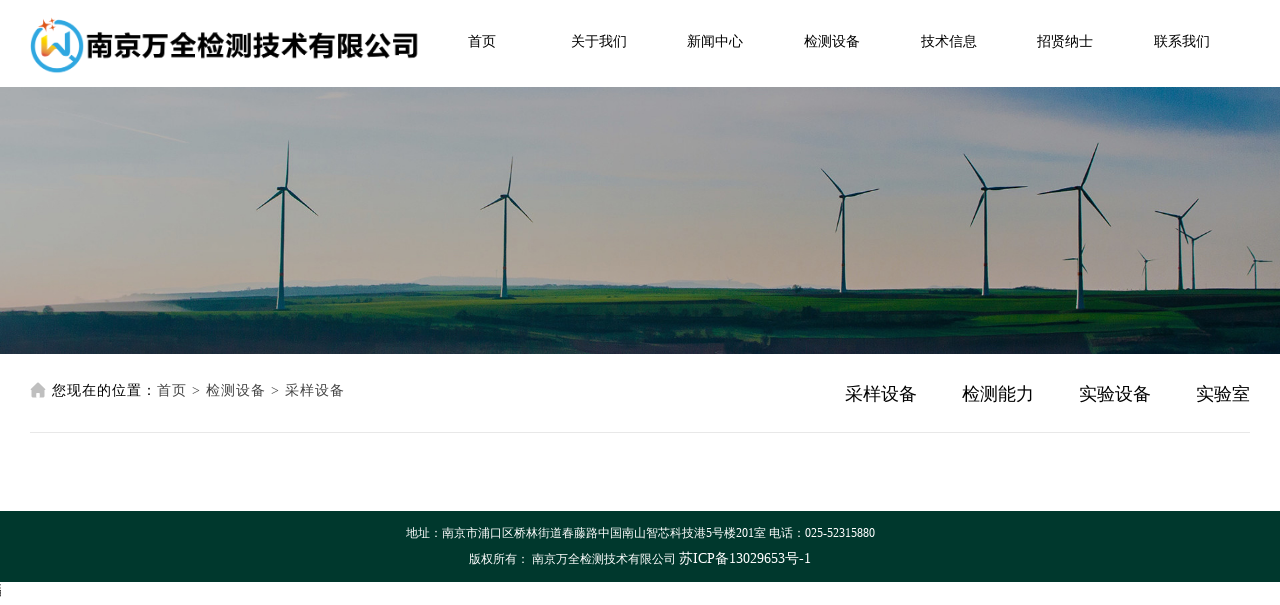

--- FILE ---
content_type: text/html
request_url: http://www.jsnvtt.com/channels/13.html
body_size: 2747
content:
<!DOCTYPE html>
<html lang="en">
<head>
    <meta charset="utf-8" />
    <meta http-equiv="X-UA-Compatible" content="IE=edge" />
    <meta name="viewport" content="width=device-width,initial-scale=1.0, minimum-scale=1.0, maximum-scale=1.0, user-scalable=no" />
    <meta name="author" content="" />
    <title>采样设备-南京万全检测技术有限公司</title>
    <link rel="stylesheet" type="text/css" href="/css/style.css" />
    <link rel="stylesheet" type="text/css" href="/css/product.css" />
    <script type="text/javascript" src="/js/jquery.min.js"></script>
    <script type="text/javascript" src="/js/jquery.superslide.2.1.js"></script>
    <script type="text/javascript" src="/js/script.js"></script>
</head>
<body>
<script src="/sitefiles/assets/components/jquery-1.9.1.min.js" type="text/javascript"></script>

      <!-- 手机端导航--开始 -->
<div class="m_img">
    <div class="headlf">
        <a href="/index.html"> <img class="m_logo" src="/picture/logo.png" /></a>
    </div>
    <div class="headrg">
        <a href="javascript:;" class="a_js"> <img class="m_menuimg" src="/picture/m_menuimg.png" /></a>
    </div>
</div>
<div class="m_nav">
    <div class="closecover a_closed"></div>
    <div class="closeicon">
        <a href="javascript:;" class="a_closed"> <img src="/picture/close.png" width="22" /></a>
    </div>
    <div class="m_navList">
        <ul>
            
                <li>
                            <div class="m_f_a">
                                <a href="/index.html">首页</a>
                                <i></i>
                            </div>
                            <div class="m_s_nav"></div>
                        </li>
            
                <li>
                            <div class="m_f_a">
                                <a href="/channels/3.html">关于我们</a>
                                <i></i>
                            </div>
                            <div class="m_s_nav">
                                
                                    <a href="/channels/3.html">公司简介</a>
                                
                                    <a href="/channels/4.html">企业优势</a>
                                
                                    <a href="/channels/5.html">企业资质</a>
                                
                            </div>
                        </li>
            
                <li>
                            <div class="m_f_a">
                                <a href="/channels/7.html">新闻中心</a>
                                <i></i>
                            </div>
                            <div class="m_s_nav">
                                
                                    <a href="/channels/8.html">公司公告</a>
                                
                                    <a href="/channels/9.html">公司新闻</a>
                                
                                    <a href="/channels/10.html">项目公示</a>
                                
                                    <a href="/channels/11.html">行业新闻</a>
                                
                            </div>
                        </li>
            
                <li>
                            <div class="m_f_a">
                                <a href="/channels/13.html">检测设备</a>
                                <i></i>
                            </div>
                            <div class="m_s_nav">
                                
                                    <a href="/channels/13.html">采样设备</a>
                                
                                    <a href="/channels/14.html">检测能力</a>
                                
                                    <a href="/channels/15.html">实验设备</a>
                                
                                    <a href="/channels/16.html">实验室</a>
                                
                            </div>
                        </li>
            
                <li>
                            <div class="m_f_a">
                                <a href="/channels/17.html">技术信息</a>
                                <i></i>
                            </div>
                            <div class="m_s_nav">
                                
                            </div>
                        </li>
            
                <li>
                            <div class="m_f_a">
                                <a href="/channels/19.html">招贤纳士</a>
                                <i></i>
                            </div>
                            <div class="m_s_nav">
                                
                            </div>
                        </li>
            
                <li>
                            <div class="m_f_a">
                                <a href="/channels/20.html">联系我们</a>
                                <i></i>
                            </div>
                            <div class="m_s_nav">
                                
                            </div>
                        </li>
            
        </ul>
    </div>
</div>
<!-- 手机端导航--结束 -->

    <!--轮播部分-->
    <div class="slider">
        <!-- 导航条 -->
<div class="head">
    <div class="containesr">
        <div class="logo"><img src="/picture/logo.png"></div>
        <div class="navbox">
            <!-- 主菜单 -->
            <div class="nav headrg">
                <ul class="nav_pc">
                    
                        <li>
                                    <a class="f_a" href="/index.html">首页</a>
                                    <div class="s_navbox">
                                        <div class="s_a"></div>
                                    </div>
                                </li>
                    
                        <li>
                                    <a class="f_a" href="/channels/3.html">关于我们</a>
                                    <div class="s_navbox">
                                        <div class="s_a">
                                            
                                                <a href="/channels/3.html">公司简介</a>
                                            
                                                <a href="/channels/4.html">企业优势</a>
                                            
                                                <a href="/channels/5.html">企业资质</a>
                                            
                                        </div>
                                    </div>
                                </li>
                    
                        <li>
                                    <a class="f_a" href="/channels/7.html">新闻中心</a>
                                    <div class="s_navbox">
                                        <div class="s_a">
                                            
                                                <a href="/channels/8.html">公司公告</a>
                                            
                                                <a href="/channels/9.html">公司新闻</a>
                                            
                                                <a href="/channels/10.html">项目公示</a>
                                            
                                                <a href="/channels/11.html">行业新闻</a>
                                            
                                        </div>
                                    </div>
                                </li>
                    
                        <li>
                                    <a class="f_a" href="/channels/13.html">检测设备</a>
                                    <div class="s_navbox">
                                        <div class="s_a">
                                            
                                                <a href="/channels/13.html">采样设备</a>
                                            
                                                <a href="/channels/14.html">检测能力</a>
                                            
                                                <a href="/channels/15.html">实验设备</a>
                                            
                                                <a href="/channels/16.html">实验室</a>
                                            
                                        </div>
                                    </div>
                                </li>
                    
                        <li>
                                    <a class="f_a" href="/channels/17.html">技术信息</a>
                                    <div class="s_navbox">
                                        <div class="s_a">
                                            
                                        </div>
                                    </div>
                                </li>
                    
                        <li>
                                    <a class="f_a" href="/channels/19.html">招贤纳士</a>
                                    <div class="s_navbox">
                                        <div class="s_a">
                                            
                                        </div>
                                    </div>
                                </li>
                    
                        <li>
                                    <a class="f_a" href="/channels/20.html">联系我们</a>
                                    <div class="s_navbox">
                                        <div class="s_a">
                                            
                                        </div>
                                    </div>
                                </li>
                    
                </ul>
            </div>
        </div>
    </div>
</div>

        <div class="banner"><img src="/images/n1.jpg"></div>
    </div>
    <div class="product">
        <div class="index">
            <div class="ab-top">
                <div class="abt-left">
                    <img src="/images/c7w7.png">
                    <p>您现在的位置：</p>
                    <a href="/index.html" style="color: #434343">首页</a> <span style="color: #434343"> &gt; </span> <a href="/channels/13.html" style="color: #434343">检测设备</a> <span style="color: #434343"> &gt; </span> <a href="/channels/13.html" style="color: #434343">采样设备</a>
                </div>
                <div class="abt-nav">
                    <ul>
                        
                            <li>
                                <a href="/channels/13.html">采样设备</a>
                            </li>
                        
                            <li>
                                <a href="/channels/14.html">检测能力</a>
                            </li>
                        
                            <li>
                                <a href="/channels/15.html">实验设备</a>
                            </li>
                        
                            <li>
                                <a href="/channels/16.html">实验室</a>
                            </li>
                        
                    </ul>
                </div>
            </div>
            <div class="boxs">
                <ul>
                    
                </ul>
                <div class="pagess">
                    
                </div>
            </div>
        </div>
    </div>
    <div class="footer">
    <div class="index">
        <p>
            地址：南京市浦口区桥林街道春藤路中国南山智芯科技港5号楼201室 电话：025-52315880<br>
            版权所有： 南京万全检测技术有限公司 <a href="http://beian.miit.gov.cn" style="color:#ffffff;">苏ICP备13029653号-1</a> 
        </p>
    </div>
</div>
<div style="width:1px;"><marquee scrollamount="999"> <a href="http://www.chinawanda.net">压力仪表厂家</a> <a href="http://www.njfamen.com">南京不锈钢阀门</a> <a href="http://www.njcxalc.cn">南京alc板</a>
   <a href="http://www.cdtsbw.com">成都管道保温</a>   <a href="http://www.nvshuinfo.com">成都小程序开发</a>   
    <a href="http://www.njjinbiao.com">南京标识牌制作</a>   
   <a href="http://www.njhongbang.com">南京西服定做</a>   <a href="http://www.njywyb.com">南京液位仪表</a>   
   
        </marquee></div>
<div class="fb">   <a href="tel:17361862349" style="">一键拨号</a></div>

</body>
</html>


--- FILE ---
content_type: text/css
request_url: http://www.jsnvtt.com/css/style.css
body_size: 3292
content:
@charset "utf-8";

* {
   margin: 0;
   padding: 0;
   font-family: "microsoft yahei";
   color: #000;
   font-size: 14px;
}

img {
   display: block;
}

ul {
   list-style: none;
}

a {
   text-decoration: none;
   cursor: pointer;
   outline: none
}

body {
   color: #f5f5f5
}

.head {
   width: 100%;
   height: 83px;
   z-index: 9999;
   display: inline-block;
}

.index {
   margin: 0 auto;
   width: 1220px;
}

.container {
   margin: 0 auto;
   width: 1220px;
}

.containesr {
   margin: 0 auto;
   width: 1220px;
}

.block {
   padding: 20px 0;
}



/* 主菜单 */
.logo {
    width: 32%;
    float: left;
    padding-top: 8px;
}

.logo img {
   width: 100%;
}

.navbox {
   width: 1200px;
   margin: 0 auto;
}

.nav {
   display: block;
   width: 68%;
   float: right;
   margin-top: 18px;
}

.head .nav .nav_pc {
   width: 100%;
}

.nav ul li {
   float: left;
   position: relative;
   box-sizing: border-box;
   z-index: 999;
}

.nav ul li:first-child {
}

.nav ul li .f_a {
   line-height: 48px;
   display: block;
   text-align: center;
   font-size: 16px;
   color: black;
}

.nav ul li:hover .f_a {
   background-color: #cf1322;
   color: #fff;
   transition: all .3s
}

.nav ul li .s_navbox {
   display: none;
   position: absolute;
   left: 0;
   width: 100%;
   background-color: #00a2ff;
   z-index: 9999;
   box-sizing: border-box
}

.nav ul li .s_navbox .s_a a {
   color: #fff;
   font-size: 14px;
   text-transform: uppercase;
   display: block;
   text-align: center;
   padding: 10px 0;
   border-top: 1px solid #fff;
}

.nav ul li .s_navbox .s_a a:hover {
   background-color: #cf1322;
   color: #fff;
}

.m_nav {
   display: none
}

.headlf .m_logo {
   display: none
}

.headrg .m_menuimg {
   display: none
}

.active {
   background-color: #cf1322
}

.activ2 {
   background-color: #cf1322
}

/* 下拉侧边菜单 */
.sidenav {
   position: relative;
   width: 180px;
   display: block;
   float: left;
}

.sidenav label {
   width: 180px;
   display: block;
   padding-left: 55px;
   box-sizing: border-box;
   background: #128ee3;
   position: relative;
   height: 48px;
   line-height: 48px;
   color: #fff;
   font-size: 16px;
}

.sidenav label i {
   width: 30px;
   height: 30px;
   display: block;
   position: absolute;
   background-size: 20px;
   left: 25px;
   top: 16px;
}

.sidenav .side {
   display: inline-block;
   position: absolute;
   top: 48px;
   left: 0;
   z-index: 999;
   width: 180px;
   background: #fff;
   border-top: none;
   background-color: rgba(255, 255, 255, .95);
   box-sizing: border-box;
}

.sidenav .side li {
   position: relative;
   width: 100%;
   padding: 5px 0px;
   border-bottom: 1px solid #cccccc;
   box-sizing: border-box
}

.sidenav ul.side li:first-child {
   cursor: pointer;
}

.sidenav .side li a {
   color: #333;
   height: 40px;
   line-height: 40px;
   padding: 8px 0 8px 0;
   display: block;
   font-size: 16px;
}

.sidenav .side li a:hover {
   background: none;
   color: #0085cd;
}

.sidenav .side li a i {
   transition: all 0.3s ease 0s;
}

.sidenav .side li a i.side_t {
   margin-left: 10px;
   width: 40px;
   height: 40px;
   display: inline-block;
   vertical-align: middle;
   background-size: 30px;
}

.sidenav .side li a:hover i {
   margin-left: 15px;
}

.icon1 {
   background: url(../images/sideicon1.png) no-repeat;
}

.icon2 {
   background: url(../images/sideicon1.png) no-repeat;
}

.icon3 {
   background: url(../images/sideicon1.png) no-repeat;
}

.icon4 {
   background: url(../images/sideicon1.png) no-repeat;
}

.icon5 {
   background: url(../images/sideicon1.png) no-repeat;
}

.icon6 {
   background: url(../images/sideicon1.png) no-repeat;
}

.icon7 {
   background: url(../images/sideicon1.png) no-repeat;
}

.sidenav .side li:hover .side_main {
   display: block;
   z-index: 999;
}

.sidenav .side .side_main {
   display: none;
   width: 500px;
   background: #FFFFFF;
   position: absolute;
   left: 180px;
   top: 0;
   box-shadow: 3px 3px 5px rgba(0, 0, 0, 0.1);
   border: 1px #cecece solid;
   z-index: 7;
}

.sidenav .side .side_main dl {
   margin: 20px;
   padding: 0;
}

.sidenav .side .side_main dl dt {
   font-size: 18px;
   margin-bottom: 10px;
   color: #0173b2;
   font-weight: bold;
}

.sidenav .side .side_main dl dt b {
   font-size: 15px;
}

.sidenav .side .side_main dl dd {
   margin-bottom: 10px;
   display: inline-block;
}

.sidenav .side .side_main dl dd a {
   position: relative;
   display: inline-block;
   color: #777;
   font-size: 14px;
   margin: 0 4px;
   padding: 0 5px;
   border-right: 2px solid #bbbbbb;
   height: auto;
   line-height: 1.5;
   transition: all 0.2s ease 0s;
}

i.icon-hot,i.icon-new {
   display: inline-block;
   height: 9px;
   width: 24px;
   background: url(../images/img_public.png) no-repeat;
   vertical-align: middle;
}

i.icon-hot {
   background-position: 0 -240px;
}

i.icon-new {
   background-position: -40px -240px;
}

.sidenav .side .side_main dl dd a span {
   color: #999;
}

.sidenav .side .side_main dl dd a:hover {
   background: none;
   color: #cf1322;
   transform: translateY(-2px);
}

.sidenav .side .side_main dl dd a:hover b {
   color: #40adf5;
}

.sidenav .side .side_main dl dd a:hover span {
   color: #40adf5;
}

/* 轮播图 */
.slider {
   position: relative;
   overflow: hidden;
   width: 100%;
}

.slideBox .hd {
   height: 10px;
   z-index: 1;
   overflow: hidden;
   position: absolute;
   left: 50%;
   bottom: 20px;
   transform: translateX(-50%);
   z-index: 1;
}

.slideBox .hd ul {
   text-align: center;
   padding-top: 5px;
}

.slideBox .hd ul li {
   cursor: pointer;
   float: left;
   margin-right: 5px;
   width: 30px;
   height: 10px;
   line-height: 14px;
   text-align: center;
   background: #fff;
}

.slideBox .hd ul .on {
   background: #00a2ff;
   color: #fff;
}

.slideBox .bd {
   position: relative;
   z-index: 0;
}

.slideBox .bd li img {
   width: 100%;
   vertical-align: top;
}
.fb{
   display: none;
}

/*小于1600大于1200稍微调整下字体*/
@media screen and (max-width: 1600px) and (min-width:1200px) {
   .nav ul li .f_a {
      font-size: 14px
   }

   .nav ul li .s_navbox .s_a a {
      font-size: 12px
   }

   .foot_top ul {
      margin-left: 60px
   }

   .nav ul li .s_navbox .s_a {
      width: 100%
   }
}


/*移动端导航*/
@media screen and (max-width: 1024px) and (min-width: 0px) {
   .msgNum {
      display: none;
   }

   .slider {
      margin-top: 44px;
   }

   .head {
      display: none
   }

   .m_img {
      display: block;
      height: 44px;
      background: #fff;
      position: fixed;
      top: 0px;
      left: 0px;
      width: 100%;
      z-index: 9999;
      border-bottom: 1px solid #ddd;
      overflow: hidden;
   }

   .m_img .headlf {
      padding-top: 2px;
      padding-left: 5px;
      float: left;
   }

   .m_img .headlf .m_logo {
      height: 31px;
      display: block;
      margin-top: 5px;
   }

   .m_img .headrg {
      padding-right: 5%;
      padding-top: 14px;
      float: right;
   }

   .m_img .headrg a .m_menuimg {
      height: 16px;
      vertical-align: top;
      display: block
   }

   .m_nav {
      display: block;
      position: fixed;
      top: 0px;
      left: 0px;
      width: 0px;
      height: 0px;
      overflow: hidden;
      z-index: 10000
   }

   .m_nav .closecover {
      position: absolute;
      width: 100%;
      height: 100%;
      background: #0b0d19;
      filter: alpha(opacity=0);
      opacity: 0;
      left: 0px;
      top: 0px;
      z-index: 1
   }

   .m_nav .closeicon {
      position: absolute;
      width: 20%;
      left: 30px;
      top: 5%;
      z-index: 100;
      text-align: center;
      filter: alpha(opacity=0);
      opacity: 0
   }

   .m_nav .m_navList {
      position: absolute;
      width: 80%;
      right: 0px;
      top: 0px;
      background: #0b0d19;
      height: 100%;
      z-index: 100;
      right: -80%;
      overflow-y: scroll;
   }

   .m_nav .m_navList ul {
      padding-left: 5%;
      padding-right: 5%
   }

   .m_nav .m_navList ul li {
      border-bottom: 1px solid #232530
   }

   .m_nav .m_navList ul li a {
      display: block;
      height: 45px;
      color: #fff;
      line-height: 45px;
      padding-left: 5%;
      font-size: 16px
   }

   .m_nav .m_navList ul li .m_f_a {
      display: flex;
      align-items: center;
      justify-content: space-between;
      width: 100%
   }

   .m_nav .m_navList ul li .m_f_a a {
      flex: 1;
   }

   .m_nav .m_navList ul li .m_f_a i {
      width: 40px;
      height: 35px;
      box-sizing: border-box;
      padding: 0 5px;
      display: block;
   }

   .icon {
      background: url(../images/plus.png) 100% no-repeat;
      background-position: 50% 50%;
      -webkit-transition: all 0s;
      -moz-transition: all 0s;
      transition: all 0s
   }

   .icon_on {
      background: url(../images/reduce.jpg) 50% no-repeat!important;
      background-position: 50% 50%;
      -webkit-transition: all 0s;
      -moz-transition: all 0s;
      transition: all 0s
   }

   .m_nav .m_navList ul li .m_s_nav {
      display: none;
      width: 100%;
   }

   .m_nav .m_navList ul li .m_s_nav a {
      display: block;
      height: 40px;
      line-height: 40px;
      font-size: 14px;
      padding-left: 10%;
      overflow: hidden;
      white-space: nowrap;
      width: 90%;
      text-overflow: ellipsis;
   }

   .index {
      margin: 0 auto;
      width: 95%;
   }

   .fb {
      position: fixed;
      bottom: 0px;
      text-align: center;
      color: white;
      background-color: #2fa8e1;
      width: 100%;
      z-index: 999999;
      padding: 20px 0;
      display: block;
   }
   .fb a{
      color: white;
   }
}

.footer {
   width: 100%;
   height: auto;
   display: inline-block;
   text-align: center;
   padding: 10px 0;
   background-color: rgb(0, 56, 45);
}

.footer p {
   color: white;
   font-size: 12px;
   line-height: 25px;
}

.pagess {
   margin-top: 40px;
   width: 100%;
   display: inline-block;
}

.page_wrap {
   clear: both;
   margin-bottom: 10px;
   overflow: hidden;
   zoom: 1;
}

.paginator {
   float: right;
   height: 25px;
   overflow: hidden;
}

.paginator .page-start {
   border-color: #d9d9d9;
   color: #d9d9d9;
}

.paginator .page-start, .paginator a, .paginator .page-end {
   padding: 0 8px;
   border: 1px solid #D3D3D3;
   background: #ffffff;
}

.paginator a, .paginator span {
   float: left;
   height: 23px;
   margin: 0 5px 0 0;
   text-align: center;
   white-space: nowrap;
   vertical-align: middle;
   line-height: 23px;
   background: #fff;
}

.paginator .page-this {
   border: 1px solid #D3D3D3;
   background-color: #E9E9E9;
   color: #D4105A;
   padding: 0px 8px;
   font-weight: bold;
}



--- FILE ---
content_type: text/css
request_url: http://www.jsnvtt.com/css/product.css
body_size: 710
content:
.banner{
    width: 100%;
    height: auto;
    display: inline-block;
}
.banner img{
    width: 100%;
}
.ab-top {
    width: 100%;
    height: auto;
    display: inline-block;
    border-bottom: 1px solid #e8e8e8;
}
.abt-left {
    float: left;
    line-height: 65px;
    letter-spacing: 1px;
}
.abt-left img {
    float: left;
    margin-right: 6px;
    margin-top: 24px;
}
.abt-left p {
    float: left;
}
.abt-nav {
    float: right;
    line-height: 73px;
}
.abt-nav li {
    float: left;
    margin-left: 45px;
}
.abt-nav li a {
    color: #000;
    font-size: 18px;
}
.abt-nav li:hover{
    border-bottom:1px solid#1e63ac;
}
.boxs {
    width: 100%;
    height: auto;
    display: inline-block;
    margin-top: 30px;
}
.boxs li {
    width: 24%;
    float: left;
    text-align: center;
    margin-bottom: 30px;
    margin-right: 13px;
    border: 1px solid#bababa;
    padding-bottom: 10px;
}
.boxs li:nth-child(4n){margin-right:0;}
.boxs li img {
    width: 100%;
    height: 196px;
    overflow: hidden;
}
.boxs li p {
    font-size: 14px;
    color: #000;
    padding-top: 11px;
}
/*移动端导航*/
@media screen and (max-width: 1024px) and (min-width: 0px) {
    .abt-nav li {
        float: left;
        margin-right: 15px;
        margin-left: 0px;
    }
    .boxs li {
        width: 46%;
        float: left;
        text-align: center;
        margin-bottom: 30px;
        margin-right: 9px;
        border: 1px solid#bababa;
        padding-bottom: 10px;
    }
    .boxs li img{
        height: auto;
    }
    .boxs li:nth-child(4n) {
        margin-right: 9px;
    }

}